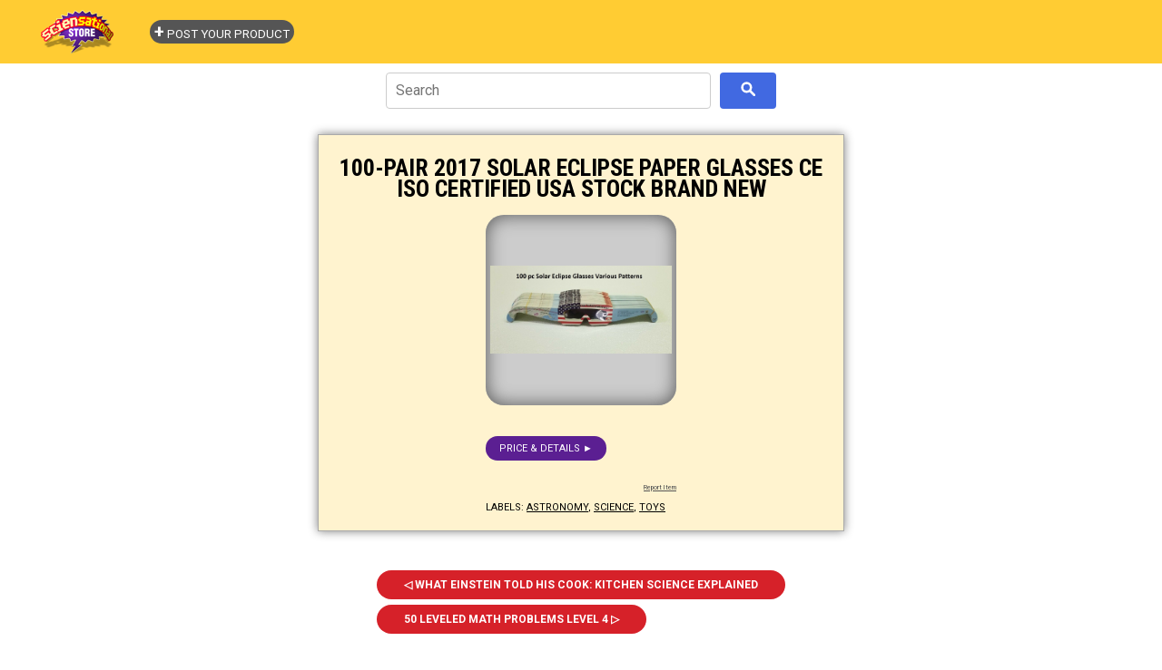

--- FILE ---
content_type: text/html; charset=UTF-8
request_url: https://store.sciensational.com/2022/09/100-pair-2017-solar-eclipse-paper.html
body_size: 4289
content:
<!DOCTYPE html>
<html class='v2' dir='ltr' xmlns='http://www.w3.org/1999/xhtml' xmlns:b='http://www.google.com/2005/gml/b' xmlns:data='http://www.google.com/2005/gml/data' xmlns:expr='http://www.google.com/2005/gml/expr'>
<head>
<link href='https://www.blogger.com/static/v1/widgets/335934321-css_bundle_v2.css' rel='stylesheet' type='text/css'/>
<meta charset='UTF-8'/>
<meta content='width=device-width, initial-scale=1' name='viewport'/>
<!-- -->
<!-- -->
<!-- ALL SAME FOR REST -->
<!-- -->
<!-- -->
<!-- REDIR SPECIFIC LABEL INDEX PAGE -->
<!-- /REDIR SPECIFIC LABEL INDEX PAGE -->
<link href='https://www.sciensational.com/favicon.ico' rel='icon' type='image/x-icon'/>
<link href='https://www.sciensational.com/favicon.ico' rel='shortcut icon' type='image/x-icon'/>
<!-- -->
<!-- -->
<script async='async' src='https://pagead2.googlesyndication.com/pagead/js/adsbygoogle.js'></script>
<script>
			thsBlg_pg = '';
			disqus_url = 'https://store.sciensational.com/2022/09/100-pair-2017-solar-eclipse-paper.html';
			thsBlg_gtm = 'GTM-KW6Q4JZ'; // IMP here! for valid Blggr Lyot templt, can't remove CDATA from gtm js!
			</script>
<meta content='' name='google-site-verification'/>
<script>
			</script>
<link href='https://store.sciensational.com/2022/09/100-pair-2017-solar-eclipse-paper.html' rel='canonical'/>
<!-- -->
<!-- == -->
<!-- == -->
<script>
				/* <![CDATA[ */
				thsBlg_pg = "itempage";
				/* ]]> */
				</script>
<title>
100-Pair 2017 Solar Eclipse Paper Glasses CE ISO Certified USA Stock Brand New - Science Gifts Store - Sciensational
</title>
<meta content=', , Science Gifts Store - Sciensational: 100-Pair 2017 Solar Eclipse Paper Glasses CE ISO Certified USA Stock Brand New.' name='Description'/>
<!-- GENERIC thsBlg -->
<link href='https://i.ebayimg.com/images/g/47sAAOSwyJNiXhAl/s-l1024.jpg' rel='image_src'/>
<meta content='https://i.ebayimg.com/images/g/47sAAOSwyJNiXhAl/s-l1024.jpg' name='thumbnail'/>
<!-- TWITTER thsBlg -->
<meta content='summary_large_image' name='twitter:card'/>
<meta content='@sciensational' name='twitter:site'/>
<meta content='100-Pair 2017 Solar Eclipse Paper Glasses CE ISO Certified USA Stock Brand New - Science Gifts Store - Sciensational' name='twitter:title'/>
<meta content='Science Gifts Store - Sciensational: 100-Pair 2017 Solar Eclipse Paper Glasses CE ISO Certified USA Stock Brand New' name='twitter:description'/>
<meta content='https://i.ebayimg.com/images/g/47sAAOSwyJNiXhAl/s-l1024.jpg' name='twitter:image'/>
<!-- FACEBOOK thsBlg -->
<meta content='Science Gifts Store - Sciensational' property='og:site_name'/>
<meta content='https://www.facebook.com/SciensationalFacts' property='article:author'/>
<meta content='100-Pair 2017 Solar Eclipse Paper Glasses CE ISO Certified USA Stock Brand New - Science Gifts Store - Sciensational' property='og:title'/>
<meta content='Science Gifts Store - Sciensational: 100-Pair 2017 Solar Eclipse Paper Glasses CE ISO Certified USA Stock Brand New' property='og:description'/>
<meta content='https://i.ebayimg.com/images/g/47sAAOSwyJNiXhAl/s-l1024.jpg' property='og:image'/>
<!-- -->
<!-- -->
<!-- -->
<!-- -->
<!-- DO NOT REMOVE -->
<style id='page-skin-1' type='text/css'><!--
/*
*/

--></style>
<!-- /DO NOT REMOVE -->
<!-- -->
<!-- -->
<!-- -->
<style>
			/* BLOGGER OVERRIDES  */
			body .navbar {height: auto!important;}
			#content{margin: 0;}
			#Blog1 {margin:0;}
			/* /BLOGGER OVERRIDES  */
			</style>
<link href='https://cdnjs.cloudflare.com/ajax/libs/normalize/8.0.1/normalize.min.css' rel='stylesheet'/>
<link href='https://www.sciensational.com/common/x/str/store.css' rel='stylesheet'/>
<!-- -->
<!-- -->
<!-- Google Tag Manager -->
<script>
			/* <![CDATA[ */
			(function(w,d,s,l,i){w[l]=w[l]||[];w[l].push({'gtm.start': new Date().getTime(),event:'gtm.js'});var f=d.getElementsByTagName(s)[0], j=d.createElement(s),dl=l!='dataLayer'?'&l='+l:'';j.async=true;j.src= 'https://www.googletagmanager.com/gtm.js?id='+i+dl;f.parentNode.insertBefore(j,f); })(window,document,'script','dataLayer',thsBlg_gtm);
			/* ]]> */
			</script>
<!-- End Google Tag Manager -->
<link href='https://www.blogger.com/dyn-css/authorization.css?targetBlogID=4043426542724559039&amp;zx=e4d9bfbe-4dd2-428e-b0aa-00a403c7f02d' media='none' onload='if(media!=&#39;all&#39;)media=&#39;all&#39;' rel='stylesheet'/><noscript><link href='https://www.blogger.com/dyn-css/authorization.css?targetBlogID=4043426542724559039&amp;zx=e4d9bfbe-4dd2-428e-b0aa-00a403c7f02d' rel='stylesheet'/></noscript>
<meta name='google-adsense-platform-account' content='ca-host-pub-1556223355139109'/>
<meta name='google-adsense-platform-domain' content='blogspot.com'/>

</head>
<!--<body></body>-->
<!-- -->
<!-- -->
<!-- -->
<!-- -->
<!-- -->
<!-- -->
<!-- <body expr:class=' &quot;bd_&quot; + data:blog.pageType'> -->
<body class='bd_item' data-url='https://store.sciensational.com/2022/09/100-pair-2017-solar-eclipse-paper.html'>
<!-- -->
<!-- -->
<!-- Google Tag Manager (noscript) -->
<noscript><iframe height='0' src='https://www.googletagmanager.com/ns.html?id=GTM-KW6Q4JZ' style='display:none;visibility:hidden' width='0'></iframe></noscript>
<!-- End Google Tag Manager (noscript) -->
<!-- -->
<!-- -->
<!-- -->
<!-- -->
<!-- -->
<!-- -->
<!-- -->
<!-- -->
<!-- -->
<!-- -->
<!-- -->
<!-- -->
<!-- -->
<div class='header no-items section' id='header'></div>
<div class='section' id='content'><div class='widget Blog' data-version='1' id='Blog1'>
<div id='logoheader'>
<div id='lh0'>
<a class='navbar-brand' href='https://store.sciensational.com/'><img alt='' src='https://www.sciensational.com/common/x/str/sci_logo_header_150x50.png'/></a>
</div>
</div>
<div class='container'>
<div class='row'>
<div class='col-sm-8'>
<div id='cse_container'>
<div id='cse_searchbox'>
</div>
<div id='cse_searchresults'>
</div>
</div>
<div class='panel panel-default'>
<div class='panel-body'>
<div class='postheadline'>
<h1>
100-Pair 2017 Solar Eclipse Paper Glasses CE ISO Certified USA Stock Brand New
</h1>
<x-pdate data-pdate='2022-09-18T11:59:00-04:00' hidden='true'></x-pdate>
</div>
<div class='postbody'>
<div style='clear:both'>
</div>
 <h2>100-Pair 2017 Solar Eclipse Paper Glasses CE ISO Certified USA Stock Brand New</h2>  <h3><a href="https://www.ebay.com/itm/264291579685?mkevt=1&amp;mkcid=1&amp;mkrid=711-53200-19255-0&amp;campid=5337990178&amp;customid=&amp;toolid=10049" rel="nofollow"> &gt;&gt; </a></h3>  <a href="https://www.ebay.com/itm/264291579685?mkevt=1&amp;mkcid=1&amp;mkrid=711-53200-19255-0&amp;campid=5337990178&amp;customid=&amp;toolid=10049" rel="nofollow"> <img src="https://i.ebayimg.com/images/g/47sAAOSwyJNiXhAl/s-l1024.jpg" /> </a>  <br /> <a href="https://www.ebay.com/itm/264291579685?mkevt=1&amp;mkcid=1&amp;mkrid=711-53200-19255-0&amp;campid=5337990178&amp;customid=&amp;toolid=10049" rel="nofollow"> &gt;&gt;&gt; </a> 
<p class='blogger-labels'>
Labels:
<a href='https://store.sciensational.com/search/label/astronomy' rel='tag'>astronomy</a>,
<a href='https://store.sciensational.com/search/label/science' rel='tag'>science</a>,
<a href='https://store.sciensational.com/search/label/toys' rel='tag'>toys</a>
</p>
</div>
</div>
</div>
<div class='panel panel-default'>
<div class='panel-body'>
<ul class='pager'>
<li class='previous'>
<a href='https://store.sciensational.com/2022/09/what-einstein-told-his-cook-kitchen.html' id='Blog1_blog-pager-newer-link' title='Newer Post'> &#9665; Prev </a>
</li>
<li class='next'>
<a href='https://store.sciensational.com/2022/09/50-leveled-math-problems-level-4.html' id='Blog1_blog-pager-older-link' title='Older Post'> Next &#9655; </a>
</li>
</ul>
</div>
</div>
</div>
<div class='col-sm-4' id='rightcol'>
<div id='rightbar'></div>
<div id='allLabels'>
</div>
</div>
</div>
<hr/>
<footer>
<div class='well'>
<p class='desc'>
Great deals in science books, gifts, games, toys for all ages and interests!
</p>
<p><i>Disclosure: As an Amazon Associate we earn from qualifying purchases. As an Ebay associate, we earn from qualifying purchases.</i></p>
</div>
<div class='row'>
<div class='col-lg-12'>
<p> &#169;  Science Gifts Store - Sciensational</p>
<p><small><a href='https://www.sciensational.com/common/privacy.html'>Privacy Policy</a>
</small></p>
</div>
</div>
</footer>
</div>
</div></div>
<!-- -->
<!-- -->
<!-- -->
<!-- -->
<!-- -->
<!-- -->
<script src='https://cdnjs.cloudflare.com/ajax/libs/jquery/3.3.1/jquery.min.js'></script>
<script src='https://www.sciensational.com/common/x/str/store.js'></script>

<script type="text/javascript" src="https://www.blogger.com/static/v1/widgets/3845888474-widgets.js"></script>
<script type='text/javascript'>
window['__wavt'] = 'AOuZoY4H05O8evZI6bXw5X7JcJjIIdXxrg:1768771174293';_WidgetManager._Init('//www.blogger.com/rearrange?blogID\x3d4043426542724559039','//store.sciensational.com/2022/09/100-pair-2017-solar-eclipse-paper.html','4043426542724559039');
_WidgetManager._SetDataContext([{'name': 'blog', 'data': {'blogId': '4043426542724559039', 'title': 'Science Gifts Store - Sciensational', 'url': 'https://store.sciensational.com/2022/09/100-pair-2017-solar-eclipse-paper.html', 'canonicalUrl': 'https://store.sciensational.com/2022/09/100-pair-2017-solar-eclipse-paper.html', 'homepageUrl': 'https://store.sciensational.com/', 'searchUrl': 'https://store.sciensational.com/search', 'canonicalHomepageUrl': 'https://store.sciensational.com/', 'blogspotFaviconUrl': 'https://store.sciensational.com/favicon.ico', 'bloggerUrl': 'https://www.blogger.com', 'hasCustomDomain': true, 'httpsEnabled': true, 'enabledCommentProfileImages': true, 'gPlusViewType': 'FILTERED_POSTMOD', 'adultContent': false, 'analyticsAccountNumber': 'UA-145226217-1', 'encoding': 'UTF-8', 'locale': 'en', 'localeUnderscoreDelimited': 'en', 'languageDirection': 'ltr', 'isPrivate': false, 'isMobile': false, 'isMobileRequest': false, 'mobileClass': '', 'isPrivateBlog': false, 'isDynamicViewsAvailable': true, 'feedLinks': '\x3clink rel\x3d\x22alternate\x22 type\x3d\x22application/atom+xml\x22 title\x3d\x22Science Gifts Store - Sciensational - Atom\x22 href\x3d\x22https://store.sciensational.com/feeds/posts/default\x22 /\x3e\n\x3clink rel\x3d\x22alternate\x22 type\x3d\x22application/rss+xml\x22 title\x3d\x22Science Gifts Store - Sciensational - RSS\x22 href\x3d\x22https://store.sciensational.com/feeds/posts/default?alt\x3drss\x22 /\x3e\n\x3clink rel\x3d\x22service.post\x22 type\x3d\x22application/atom+xml\x22 title\x3d\x22Science Gifts Store - Sciensational - Atom\x22 href\x3d\x22https://www.blogger.com/feeds/4043426542724559039/posts/default\x22 /\x3e\n\n\x3clink rel\x3d\x22alternate\x22 type\x3d\x22application/atom+xml\x22 title\x3d\x22Science Gifts Store - Sciensational - Atom\x22 href\x3d\x22https://store.sciensational.com/feeds/3923460831024726575/comments/default\x22 /\x3e\n', 'meTag': '', 'adsenseHostId': 'ca-host-pub-1556223355139109', 'adsenseHasAds': false, 'adsenseAutoAds': false, 'boqCommentIframeForm': true, 'loginRedirectParam': '', 'view': '', 'dynamicViewsCommentsSrc': '//www.blogblog.com/dynamicviews/4224c15c4e7c9321/js/comments.js', 'dynamicViewsScriptSrc': '//www.blogblog.com/dynamicviews/2dfa401275732ff9', 'plusOneApiSrc': 'https://apis.google.com/js/platform.js', 'disableGComments': true, 'interstitialAccepted': false, 'sharing': {'platforms': [{'name': 'Get link', 'key': 'link', 'shareMessage': 'Get link', 'target': ''}, {'name': 'Facebook', 'key': 'facebook', 'shareMessage': 'Share to Facebook', 'target': 'facebook'}, {'name': 'BlogThis!', 'key': 'blogThis', 'shareMessage': 'BlogThis!', 'target': 'blog'}, {'name': 'X', 'key': 'twitter', 'shareMessage': 'Share to X', 'target': 'twitter'}, {'name': 'Pinterest', 'key': 'pinterest', 'shareMessage': 'Share to Pinterest', 'target': 'pinterest'}, {'name': 'Email', 'key': 'email', 'shareMessage': 'Email', 'target': 'email'}], 'disableGooglePlus': true, 'googlePlusShareButtonWidth': 0, 'googlePlusBootstrap': '\x3cscript type\x3d\x22text/javascript\x22\x3ewindow.___gcfg \x3d {\x27lang\x27: \x27en\x27};\x3c/script\x3e'}, 'hasCustomJumpLinkMessage': false, 'jumpLinkMessage': 'Read more', 'pageType': 'item', 'postId': '3923460831024726575', 'postImageUrl': 'https://i.ebayimg.com/images/g/47sAAOSwyJNiXhAl/s-l1024.jpg', 'pageName': '100-Pair 2017 Solar Eclipse Paper Glasses CE ISO Certified USA Stock Brand New', 'pageTitle': 'Science Gifts Store - Sciensational: 100-Pair 2017 Solar Eclipse Paper Glasses CE ISO Certified USA Stock Brand New'}}, {'name': 'features', 'data': {}}, {'name': 'messages', 'data': {'edit': 'Edit', 'linkCopiedToClipboard': 'Link copied to clipboard!', 'ok': 'Ok', 'postLink': 'Post Link'}}, {'name': 'template', 'data': {'name': 'custom', 'localizedName': 'Custom', 'isResponsive': false, 'isAlternateRendering': false, 'isCustom': true}}, {'name': 'view', 'data': {'classic': {'name': 'classic', 'url': '?view\x3dclassic'}, 'flipcard': {'name': 'flipcard', 'url': '?view\x3dflipcard'}, 'magazine': {'name': 'magazine', 'url': '?view\x3dmagazine'}, 'mosaic': {'name': 'mosaic', 'url': '?view\x3dmosaic'}, 'sidebar': {'name': 'sidebar', 'url': '?view\x3dsidebar'}, 'snapshot': {'name': 'snapshot', 'url': '?view\x3dsnapshot'}, 'timeslide': {'name': 'timeslide', 'url': '?view\x3dtimeslide'}, 'isMobile': false, 'title': '100-Pair 2017 Solar Eclipse Paper Glasses CE ISO Certified USA Stock Brand New', 'description': ' 100-Pair 2017 Solar Eclipse Paper Glasses CE ISO Certified USA Stock Brand New    \x3e\x3e         \x3e\x3e\x3e  ', 'featuredImage': 'https://lh3.googleusercontent.com/blogger_img_proxy/AEn0k_vVLnY6wG3E0Kk4IOZMMQgII7f968yIjhp5i4MvmmdrCSszUh-AAXMrUGMZHJqOEr6QWv06lPhnpsILX1uYApR9EyPV3h9TndpIM-fR8IDzsFaix3iEXJfrjkXC3-ly', 'url': 'https://store.sciensational.com/2022/09/100-pair-2017-solar-eclipse-paper.html', 'type': 'item', 'isSingleItem': true, 'isMultipleItems': false, 'isError': false, 'isPage': false, 'isPost': true, 'isHomepage': false, 'isArchive': false, 'isLabelSearch': false, 'postId': 3923460831024726575}}]);
_WidgetManager._RegisterWidget('_BlogView', new _WidgetInfo('Blog1', 'content', document.getElementById('Blog1'), {'cmtInteractionsEnabled': false, 'lightboxEnabled': true, 'lightboxModuleUrl': 'https://www.blogger.com/static/v1/jsbin/4049919853-lbx.js', 'lightboxCssUrl': 'https://www.blogger.com/static/v1/v-css/828616780-lightbox_bundle.css'}, 'displayModeFull'));
</script>
</body>
</html>

--- FILE ---
content_type: text/html; charset=utf-8
request_url: https://www.google.com/recaptcha/api2/aframe
body_size: 266
content:
<!DOCTYPE HTML><html><head><meta http-equiv="content-type" content="text/html; charset=UTF-8"></head><body><script nonce="2sQVl5JdamQeSnSB-UFjSw">/** Anti-fraud and anti-abuse applications only. See google.com/recaptcha */ try{var clients={'sodar':'https://pagead2.googlesyndication.com/pagead/sodar?'};window.addEventListener("message",function(a){try{if(a.source===window.parent){var b=JSON.parse(a.data);var c=clients[b['id']];if(c){var d=document.createElement('img');d.src=c+b['params']+'&rc='+(localStorage.getItem("rc::a")?sessionStorage.getItem("rc::b"):"");window.document.body.appendChild(d);sessionStorage.setItem("rc::e",parseInt(sessionStorage.getItem("rc::e")||0)+1);localStorage.setItem("rc::h",'1768771177049');}}}catch(b){}});window.parent.postMessage("_grecaptcha_ready", "*");}catch(b){}</script></body></html>

--- FILE ---
content_type: text/css; charset=utf-8
request_url: https://www.sciensational.com/common/x/str/store.css
body_size: 1481
content:
/*  === SC SPECIFIC  ===  */

@import url("https://fonts.googleapis.com/css2?family=Roboto+Condensed:ital,wght@0,100..900;1,100..900&family=Roboto:ital,wght@0,100;0,300;0,400;0,500;0,700;0,900;1,100;1,300;1,400;1,500;1,700;1,900&display=swap");

html {
  --main-font-family: Roboto, Arial, sans-serif;
  --headline-font-family: "Roboto Condensed", sans-serif;
  --logoheader-color: #ffcc33;
  --panel-background-color: #fff3cf;
  --logoheader-links-color: #cc0000;
  --text-color: black;
  --link-color: black;
  --button-background-color: #5b1f92;
  --button-text-color: white;
  --report-text-color: #555;
  --pager-background-color: #d62129;
  --pager-link-color: white;
  --label-link-color: black;
  --label-background-color: #ffcc33;
  --image-background-color: #ccc;
}

body[data-url*="/post.html"] .reportthis,
body[data-url*="/post.html"] footer {
  display: none !important;
}

/*  === /SC SPECIFIC  ===  */

/*  === ALL SAME COMMON ===  */

/* BLGGR OVRRD */

.widget {
  line-height: normal;
}

.widget ul {
  margin: 0 !important;
  padding: 0 !important;
}

/* /BLGGR OVRRD */

a {}

body {
  hyphens: auto;
  font-family: var(--main-font-family);
  line-height: 1.2em;
  font-size: 12px;
}

h1, h2 {
  font-family: var(--headline-font-family);
}

p {
  margin: 0;
  padding: 0;
}

.container {
  width: 90%;
  margin: 10px auto;
  max-width: 580px; /* < 800: AS-AUT.-SID.RA.L */
}

#logoheader {
  background: var(--logoheader-color);
}

#logoheader {
  padding: 10px;
  display: flex;
  align-items: center;
  justify-content: flex-start;
}

#logoheader #lh0 {
  height: 50px;
  overflow: hidden;
}

#logoheader #lh1 {
  display: flex;
  flex-grow: 1;
  justify-content: end;
}

#logoheader #lh1 a {
  color: var(--logoheader-links-color);
  margin: 0 5px;
  text-transform: uppercase;
  font-size: calc(7px + 0.5vw);
}

#cse_container {
  height: 48px;
  max-width: 600px;
  margin: 0 auto;
}

.postbody h3 {
  display: none;
}

footer {
  text-align: center;
  margin: 30px 0;
  display: flex;
  flex-flow: column;
  min-height: 130px;
  justify-content: space-around;
}

hr {
  border: none;
}

.text-capitalize {
  text-transform: capitalize;
}

.panel * {
  color: var(--text-color);
  line-height: 1em;
  font-weight: normal;
  margin: 0;
  padding: 0;
  text-transform: uppercase;
}

.panel {
  box-shadow: 0 0 10px gray;
  padding: 20px 10px;
  margin: 20px 0;
  border: solid 1px #aaa;
  background: var(--panel-background-color);
}

.panel:last-of-type {
  /* pager container */
  border: none;
  box-shadow: none;
  background: none;
}

.panel-body {
  display: flex;
  justify-content: center;
}

.panel a {
  text-decoration: underline;
  color: var(--link-color);
}

.postheadline {
  padding: 5px;
  width: 33%;
  overflow: hidden;
}

.postheadline h2 {
  /*font-size: 14px;*/
  font-size: calc(10px + 1vw);
  margin: 0 10px 0 0;
}

.postheadline > h2 a {
  text-decoration: none;
}

.postbody {
  display: flex;
  flex-flow: column;
  justify-content: space-between;
  min-height: 300px;
  font-size: 11px;
}

.postbody h2 {
  display: none;
}

.postbody > a img {
  display: block;
  width: 100%;
  height: 100%;
  object-fit: contain;
}

.postbody > a:first-of-type {
  display: block;
  height: 200px;
  width: 200px;
  overflow: hidden;
  padding: 5px;
  background: var(--image-background-color);
  border-radius: 20px;
  box-shadow: 0 0 20px #555 inset;
}

.postbody > a:nth-of-type(2) {
  /*buy now*/
  background: var(--button-background-color);
  display: table;
  width: fit-content; /* for chrome! */
  padding: 8px 15px;
  color: var(--button-text-color);
  text-decoration: none;
  border-radius: 20px;
}

.reportthis {
  font-size: 7px;
  text-transform: none !important;
  color: var(--report-text-color) !important;
}

/* pager */

.bd_index .pager, .bd_item .pager {
  /*column-count: 2;*/
}

.bd_index .pager a, .bd_item .pager a {
  /* IMP both .bd_ must be prefixed ! */
  font-weight: bold;
  border-radius: 50px;
  text-decoration: none !important;
  width: fit-content; /* for chrome! */
  background: VAR(--pager-background-color);
  /*font-size: 18px;*/
  padding: 10px 30px;
  color: var(--pager-link-color);
  font-weight: bold;
  display: table;
  /*white-space: nowrap;*/
}

.bd_index .pager li, .bd_item .pager li {
  list-style: none;
  text-align: center;
}

/* /pager */

/* rightcol */
#rightcol {
  text-align: center;
  margin: 20px 0;
}

#allLabels li {
  list-style: none;
  margin: 0;
  padding: 0;
  text-indent: none;
  display: inline-block;
}

#allLabels {
  margin: 30px 0;
  text-align: center;
}

#allLabels a {
  display: table;
  width: fit-content; /* for chrome! */
  padding: 5px 10px;
  margin: 2px;
  background: var(--label-background-color);
  text-decoration: none;
  color: var(--label-link-color);
  border-radius: 20px;
  text-transform: uppercase;
  font-size: 11px;
}

/* /rightcol */

/*  === /COMMON ===  */

/* INDEX */

.bd_index h1 {
  line-height: 90%;
  /*font-size: 26px;*/
  font-size: calc(16px + 1vw);
  text-align: center;
}

.bd_index h1 small {
  font-style: italic;
  display: block;
  text-transform: uppercase;
  font-size: 60%;
  line-height: 1em;
  margin: 5px 0 0;
}

.bd_index .reportthis {
  display: none;
}

/* ITEM */

.bd_item h1 {
  line-height: 90%;
  font-size: 26px;
  text-align: center;
  font-weight: bold;
}

.bd_item .panel-body {
  flex-flow: column;
  align-items: center;
}

.bd_item .postheadline {
  width: 100%;
}

.bd_item .postbody {
  min-height: 340px;
}

--- FILE ---
content_type: text/javascript; charset=UTF-8
request_url: https://store.sciensational.com/feeds/posts/summary?alt=json-in-script&path=%2F2022%2F09%2F50-leveled-math-problems-level-4.html&callback=cb_Blog1_blog_pager_older_link
body_size: 587
content:
// API callback
cb_Blog1_blog_pager_older_link({"version":"1.0","encoding":"UTF-8","feed":{"xmlns":"http://www.w3.org/2005/Atom","xmlns$openSearch":"http://a9.com/-/spec/opensearchrss/1.0/","xmlns$blogger":"http://schemas.google.com/blogger/2008","xmlns$georss":"http://www.georss.org/georss","xmlns$gd":"http://schemas.google.com/g/2005","xmlns$thr":"http://purl.org/syndication/thread/1.0","id":{"$t":"tag:blogger.com,1999:blog-4043426542724559039"},"updated":{"$t":"2026-01-18T14:59:43.142-05:00"},"category":[{"term":"science"},{"term":"toys"},{"term":"general"},{"term":"books"},{"term":"biology"},{"term":"astronomy"},{"term":"physics"},{"term":"chemistry"},{"term":"mathematics"}],"title":{"type":"text","$t":"Science Gifts Store - Sciensational"},"subtitle":{"type":"html","$t":"Great deals in science books, gifts, games, toys for all ages and interests!"},"link":[{"rel":"http://schemas.google.com/g/2005#feed","type":"application/atom+xml","href":"https:\/\/store.sciensational.com\/feeds\/posts\/summary"},{"rel":"self","type":"application/atom+xml","href":"https:\/\/www.blogger.com\/feeds\/4043426542724559039\/posts\/summary?alt=json-in-script\u0026path=%2F2022%2F09%2F50-leveled-math-problems-level-4.html"},{"rel":"alternate","type":"text/html","href":"https:\/\/store.sciensational.com\/"},{"rel":"hub","href":"http://pubsubhubbub.appspot.com/"}],"author":[{"name":{"$t":"Unknown"},"email":{"$t":"noreply@blogger.com"},"gd$image":{"rel":"http://schemas.google.com/g/2005#thumbnail","width":"16","height":"16","src":"https:\/\/img1.blogblog.com\/img\/b16-rounded.gif"}}],"generator":{"version":"7.00","uri":"http://www.blogger.com","$t":"Blogger"},"openSearch$startIndex":{"$t":"1"},"openSearch$itemsPerPage":{"$t":"25"},"entry":[{"id":{"$t":"tag:blogger.com,1999:blog-4043426542724559039.post-6293153959957733242"},"published":{"$t":"2022-09-18T10:59:00.001-04:00"},"updated":{"$t":"2022-09-18T10:59:42.049-04:00"},"category":[{"scheme":"http://www.blogger.com/atom/ns#","term":"books"},{"scheme":"http://www.blogger.com/atom/ns#","term":"mathematics"},{"scheme":"http://www.blogger.com/atom/ns#","term":"science"}],"title":{"type":"text","$t":"50 Leveled Math Problems Level 4"},"summary":{"type":"text","$t":" 50 Leveled Math Problems Level 4   \u0026gt;\u0026gt;         \u0026gt;\u0026gt;\u0026gt;  "},"link":[{"rel":"edit","type":"application/atom+xml","href":"https:\/\/www.blogger.com\/feeds\/4043426542724559039\/posts\/default\/6293153959957733242"},{"rel":"self","type":"application/atom+xml","href":"https:\/\/www.blogger.com\/feeds\/4043426542724559039\/posts\/default\/6293153959957733242"},{"rel":"alternate","type":"text/html","href":"https:\/\/store.sciensational.com\/2022\/09\/50-leveled-math-problems-level-4.html","title":"50 Leveled Math Problems Level 4"}],"author":[{"name":{"$t":"Unknown"},"email":{"$t":"noreply@blogger.com"},"gd$image":{"rel":"http://schemas.google.com/g/2005#thumbnail","width":"16","height":"16","src":"https:\/\/img1.blogblog.com\/img\/b16-rounded.gif"}}]}]}});

--- FILE ---
content_type: text/javascript; charset=UTF-8
request_url: https://store.sciensational.com/feeds/posts/summary?max-results=0&alt=json-in-script&callback=showLabels&_=1768771174817
body_size: 524
content:
// API callback
showLabels({"version":"1.0","encoding":"UTF-8","feed":{"xmlns":"http://www.w3.org/2005/Atom","xmlns$openSearch":"http://a9.com/-/spec/opensearchrss/1.0/","xmlns$blogger":"http://schemas.google.com/blogger/2008","xmlns$georss":"http://www.georss.org/georss","xmlns$gd":"http://schemas.google.com/g/2005","xmlns$thr":"http://purl.org/syndication/thread/1.0","id":{"$t":"tag:blogger.com,1999:blog-4043426542724559039"},"updated":{"$t":"2026-01-18T14:59:43.142-05:00"},"category":[{"term":"science"},{"term":"toys"},{"term":"general"},{"term":"books"},{"term":"biology"},{"term":"astronomy"},{"term":"physics"},{"term":"chemistry"},{"term":"mathematics"}],"title":{"type":"text","$t":"Science Gifts Store - Sciensational"},"subtitle":{"type":"html","$t":"Great deals in science books, gifts, games, toys for all ages and interests!"},"link":[{"rel":"http://schemas.google.com/g/2005#feed","type":"application/atom+xml","href":"https:\/\/store.sciensational.com\/feeds\/posts\/summary"},{"rel":"self","type":"application/atom+xml","href":"https:\/\/www.blogger.com\/feeds\/4043426542724559039\/posts\/summary?alt=json-in-script\u0026max-results=0"},{"rel":"alternate","type":"text/html","href":"https:\/\/store.sciensational.com\/"},{"rel":"hub","href":"http://pubsubhubbub.appspot.com/"}],"author":[{"name":{"$t":"Unknown"},"email":{"$t":"noreply@blogger.com"},"gd$image":{"rel":"http://schemas.google.com/g/2005#thumbnail","width":"16","height":"16","src":"https:\/\/img1.blogblog.com\/img\/b16-rounded.gif"}}],"generator":{"version":"7.00","uri":"http://www.blogger.com","$t":"Blogger"},"openSearch$totalResults":{"$t":"13666"},"openSearch$startIndex":{"$t":"1"},"openSearch$itemsPerPage":{"$t":"0"}}});

--- FILE ---
content_type: text/plain
request_url: https://www.google-analytics.com/j/collect?v=1&_v=j102&a=729572377&t=pageview&_s=1&dl=https%3A%2F%2Fstore.sciensational.com%2F2022%2F09%2F100-pair-2017-solar-eclipse-paper.html&ul=en-us%40posix&dt=100-Pair%202017%20Solar%20Eclipse%20Paper%20Glasses%20CE%20ISO%20Certified%20USA%20Stock%20Brand%20New%20-%20Science%20Gifts%20Store%20-%20Sciensational&sr=1280x720&vp=1280x720&_u=YEDAAEABAAAAACAAI~&jid=1354633299&gjid=199490608&cid=191824258.1768771176&tid=UA-1121528-2&_gid=750839546.1768771176&_r=1&_slc=1&gtm=45He61e1n81KW6Q4JZv812579903za200zd812579903&gcd=13l3l3l3l1l1&dma=0&tag_exp=103116026~103200004~104527906~104528501~104684208~104684211~105391252~115616986~115938466~115938469~117041588&z=996548267
body_size: -839
content:
2,cG-DX7PRTHH4X

--- FILE ---
content_type: text/plain
request_url: https://www.google-analytics.com/j/collect?v=1&_v=j102&a=729572377&t=pageview&_s=1&dl=https%3A%2F%2Fstore.sciensational.com%2F2022%2F09%2F100-pair-2017-solar-eclipse-paper.html&ul=en-us%40posix&dt=100-Pair%202017%20Solar%20Eclipse%20Paper%20Glasses%20CE%20ISO%20Certified%20USA%20Stock%20Brand%20New%20-%20Science%20Gifts%20Store%20-%20Sciensational&sr=1280x720&vp=1280x720&_u=YEBAAEABAAAAACAAI~&jid=343563164&gjid=52722120&cid=191824258.1768771176&tid=UA-145226217-1&_gid=750839546.1768771176&_r=1&_slc=1&gtm=45He61e1n81KW6Q4JZv812579903za200zd812579903&gcd=13l3l3l3l1l1&dma=0&tag_exp=103116026~103200004~104527906~104528501~104684208~104684211~105391252~115616986~115938466~115938469~117041588&z=683206841
body_size: -454
content:
2,cG-8T580965MC

--- FILE ---
content_type: text/javascript; charset=UTF-8
request_url: https://store.sciensational.com/feeds/posts/summary?alt=json-in-script&path=%2F2022%2F09%2Fwhat-einstein-told-his-cook-kitchen.html&callback=cb_Blog1_blog_pager_newer_link
body_size: 607
content:
// API callback
cb_Blog1_blog_pager_newer_link({"version":"1.0","encoding":"UTF-8","feed":{"xmlns":"http://www.w3.org/2005/Atom","xmlns$openSearch":"http://a9.com/-/spec/opensearchrss/1.0/","xmlns$blogger":"http://schemas.google.com/blogger/2008","xmlns$georss":"http://www.georss.org/georss","xmlns$gd":"http://schemas.google.com/g/2005","xmlns$thr":"http://purl.org/syndication/thread/1.0","id":{"$t":"tag:blogger.com,1999:blog-4043426542724559039"},"updated":{"$t":"2026-01-18T14:59:43.142-05:00"},"category":[{"term":"science"},{"term":"toys"},{"term":"general"},{"term":"books"},{"term":"biology"},{"term":"astronomy"},{"term":"physics"},{"term":"chemistry"},{"term":"mathematics"}],"title":{"type":"text","$t":"Science Gifts Store - Sciensational"},"subtitle":{"type":"html","$t":"Great deals in science books, gifts, games, toys for all ages and interests!"},"link":[{"rel":"http://schemas.google.com/g/2005#feed","type":"application/atom+xml","href":"https:\/\/store.sciensational.com\/feeds\/posts\/summary"},{"rel":"self","type":"application/atom+xml","href":"https:\/\/www.blogger.com\/feeds\/4043426542724559039\/posts\/summary?alt=json-in-script\u0026path=%2F2022%2F09%2Fwhat-einstein-told-his-cook-kitchen.html"},{"rel":"alternate","type":"text/html","href":"https:\/\/store.sciensational.com\/"},{"rel":"hub","href":"http://pubsubhubbub.appspot.com/"}],"author":[{"name":{"$t":"Unknown"},"email":{"$t":"noreply@blogger.com"},"gd$image":{"rel":"http://schemas.google.com/g/2005#thumbnail","width":"16","height":"16","src":"https:\/\/img1.blogblog.com\/img\/b16-rounded.gif"}}],"generator":{"version":"7.00","uri":"http://www.blogger.com","$t":"Blogger"},"openSearch$startIndex":{"$t":"1"},"openSearch$itemsPerPage":{"$t":"25"},"entry":[{"id":{"$t":"tag:blogger.com,1999:blog-4043426542724559039.post-7227653827795993458"},"published":{"$t":"2022-09-18T14:59:00.001-04:00"},"updated":{"$t":"2022-09-18T14:59:42.845-04:00"},"category":[{"scheme":"http://www.blogger.com/atom/ns#","term":"books"},{"scheme":"http://www.blogger.com/atom/ns#","term":"chemistry"},{"scheme":"http://www.blogger.com/atom/ns#","term":"science"}],"title":{"type":"text","$t":"What Einstein Told His Cook: Kitchen Science Explained"},"summary":{"type":"text","$t":" What Einstein Told His Cook: Kitchen Science Explained   \u0026gt;\u0026gt;         \u0026gt;\u0026gt;\u0026gt;  "},"link":[{"rel":"edit","type":"application/atom+xml","href":"https:\/\/www.blogger.com\/feeds\/4043426542724559039\/posts\/default\/7227653827795993458"},{"rel":"self","type":"application/atom+xml","href":"https:\/\/www.blogger.com\/feeds\/4043426542724559039\/posts\/default\/7227653827795993458"},{"rel":"alternate","type":"text/html","href":"https:\/\/store.sciensational.com\/2022\/09\/what-einstein-told-his-cook-kitchen.html","title":"What Einstein Told His Cook: Kitchen Science Explained"}],"author":[{"name":{"$t":"Unknown"},"email":{"$t":"noreply@blogger.com"},"gd$image":{"rel":"http://schemas.google.com/g/2005#thumbnail","width":"16","height":"16","src":"https:\/\/img1.blogblog.com\/img\/b16-rounded.gif"}}]}]}});

--- FILE ---
content_type: application/javascript
request_url: https://www.sciensational.com/common/x/str/store.js
body_size: 5438
content:
//// store... @ www.sciensational.com/common/x/str/store.js

// ====== ::WESBITE:: ONLY ============

// -------- SC ONLY VARS ---------

thsBlg_dom = "store.sciensational.com";
thsBlg_amz = {
	'com': 'sciensational-20',
	'ca': 'sciensat-20',
	'co.uk': 'sciensational-21',
	'de': 'sciensation02-21',
	'fr': 'sciensational04-21',
	'it': 'sciensation09-21',
	'es': 'sciensation07-21',
	'def_kw': 'science',
	'def_kw_2': 'science',
	'def_cat': 'Books',
	'def_cat_2': 'Toys',
	'def_node': '',
	'def_node_2': '',
};
thsBlg_cse = "\x30\x30\x32\x34\x31\x31\x384\x39\x36\x31\x34\x34\x38024\x37\x37\x34\x31:6feyvpo6jrq";
thsBlg_cse_adchannel = "5611356810";
thsBlg_epn = "5337990178";
thsBlg_epn_epnSmPl = "605f12b36c98752d0e2ac45f";
thsBlg_zzl = "";
thsBlg_dyn_catcher = "www.sciensational.com/common/x/str/c/";
thsBlg_img_cdn = "www.sciensational.com/common/x/str/";
thsBlg_gasJsnPrx = "AKfycbx3xaZ2ELJjdtNOCfCSgsPrKJSCbRbkPF3lG5H6JKOvXfevOzSy";
thsBlg_reportProductForm = "1FAIpQLSfY3dmYuh6UrAw6K0zWYnWG6N5wywSIFJTKfLVI7yW287G7Nw";
thsBlg_menulinks = [
	'<a style="text-align:center; background: #555; padding: 3px 5px; color: white; border-radius: 30px; text-decoration: none;" href="https://store.sciensational.com/p/post.html"><b style="font-size:150%;line-height:100%">+</b> <span>POST YOUR PRODUCT</span></a>'

];
// -------- /SC ONLY VARS ---------

// -------- SC ONLY FUNCS ---------

// -------- /SC ONLY FUNCS ---------

// ====== ::WESBITE:: ONLY  ============

// 
// 

// ======= ALL COMMON FROM BELOW ==============

// 
if (typeof bnndQry === 'undefined') {
	bnndQry = 'no';
}
//
// 

// 
// 
// 
// ========== FUNCTIONS ==========

function detectmob() {
	if (window.innerWidth <= 800) {
		return true;
	} else {
		return false;
	}
}

function showLabels(json) {
	var label = json.feed.category;
	var list = $('<ul class="list-unstyled"></ul>');

	for (var i = 0; i < label.length; i++) {
		var listItem = $('<li></li>');
		var link = $('<a></a>')
			.attr('href', "https://" + thsBlg_dom + '/search/label/' + encodeURIComponent(label[i].term))
			.text(label[i].term);
		listItem.append(link);
		list.append(listItem);
	}
	$('#allLabels').append(list);
}

function allBloggerLabels() {
	// req jquery, showLabels()
	try {
		$.getScript("https://" + thsBlg_dom + '/feeds/posts/summary?max-results=0&alt=json-in-script&callback=showLabels');
	} catch (e) {}
}

function handleBrokenImages() {
	///// HNDLE BRKN IMGS - v2
	// req: epnSrchURL()
	$('.postbody a img').each(function(index) {
		if (!this.complete || typeof this.naturalWidth == "undefined" || this.naturalWidth < 100) { // < 100 (ebay fallbck is 80px w) (default is 0 )
			var imgSrc = $(this).attr('src') || '';
			var redirURL = '';
			var redirQuery = $('h1').text().replace(/\s+/igm, " ").replace(/^[^\:]*\:(.*)/igm, "$1").replace(/[^A-Za-z\s]/igm, "").trim().replace(/\s+/igm, "+").trim();

			if (imgSrc.match(/amazon/)) {
				redirURL = amzSrchURL(thsBlg_amz.com, redirQuery);
			} else {
				redirURL = epnSrchURL(thsBlg_epn, redirQuery);
			}
			// 
			$(this).parent().replaceWith('<div style="margin:20px auto"><div class="panel panel-warning">   <div class="panel-heading"> <span class="glyphicon glyphicon-info-sign"></span> Oops! It seems this item got moved or re-categorized... <br/><a id="mssngImgRedir_' + index + '" class="btn btn-warning" href="' + redirURL + '" role="button"><b style="font-size:120%">Locate Item Now</b> &#x25B6; </a> </div>     </div></div> ');
			// 
			$("#mssngImgRedir_" + index).click(function() {

			});

			// 

		}
	});
	/// HNDLE BRKN IMGS
}

function populateSearchBox() {

	$('head').append(`<style> .search-container { display: flex; justify-content: center; align-items: center; padding: 0 10px; } .search-form {justify-content: center; display: flex; align-items: center; background-color: #ffffff; _padding: 20px; _border-radius: 8px; _box-shadow: 0 4px 10px rgba(0, 0, 0, 0.1); width: 100%; max-width: 600px; } .search-input { max-width:60%; flex: 1; padding: 10px; border: 1px solid #ccc; border-radius: 4px; font-size: 16px; } .search-button { padding: 10px 15px; border: none; border-radius: 4px; background-color: royalblue; color: white; font-size: 16px; cursor: pointer; margin-left: 10px; transition: background-color 0.3s; } .search-button:hover { background-color: royalblue; } </style>`);

	var eq = "";
	var title = "";

	var q = new URLSearchParams(window.location.search).get('q');
	if (q) {
		eq = `value ="${q}" `;
		title = `<p>Showing results for: <i>${q}</i></p>`;
	}

	var searchBoxHtml = ` <div class="search-container"> <form action="/search" method="get" class="search-form"> <input ${eq} type="text" name="q" placeholder="Search " required class="search-input"> <input type="hidden" name="by-date" value="true"> <button type="submit" class="search-button"> &nbsp; <svg width="16" height="16" viewBox="0 0 100 100" xmlns="http://www.w3.org/2000/svg" > <circle cx="40" cy="40" r="30" stroke="white" stroke-width="16" fill="none" /> <line x1="60" y1="60" x2="98" y2="98" stroke="white" stroke-width="16" /> </svg> &nbsp; </button> </form> </div> ${title} `;

	$('#cse_searchresults').html(searchBoxHtml);

}

// -------- AMZ/EPN FUNCS ----------

function epn_rover2newURL(url, campid) {
	//// v1 
	var url = url.toString();
	return "https://www.ebay.com/itm/" + url.match(/item\=([0-9]+)/im)[1] + "?mkrid=711-53200-19255-0&siteid=0&mkcid=1&campid=" + campid + "&toolid=10044&customid=&mkevt=1";
}

function amzSrchURL(affId, srchQry, categ) {
	// v1
	// optional categ: amz index
	var a = srchQry.trim().replace(/\s+/igm, "+").trim();
	var b = (typeof categ === 'undefined') ? '' : categ;
	return 'https://www.amazon.com/gp/search?ie=UTF8&tag=' + affId + '&index=' + b + '&keywords=' + srchQry;
}

function epnSrchURL(campId, srchQry) {
	// v2 
	var a = srchQry.trim().replace(/\s+/igm, "+").trim();
	return 'https://www.ebay.com/sch/i.html?_ex_kw=&_mPrRngCbx=1&_nkw=' + a + '&mkcid=1&mkrid=711-53200-19255-0&siteid=0&campid=' + campId + '&customid=&toolid=10001&mkevt=1';
}

function amazonCleanUrl(strURL, strTLD, strAffId) {
	// v4 
	if (strURL.match("/(?!/e|st)../([A-Z0-9]{10})") === null) {
		return strURL;
	} else {
		var strAsin = strURL.match("/(?!/e|st)../([A-Z0-9]{10})")[1] || strURL;
		//    return "https://www.amazon." + strTLD + "/exec/obidos/ASIN/" + strAsin + "/" + strAffId; /// old style
		// return "https://www.amazon." + strTLD + "/dp/" + strAsin + "?tag=" + strAffId; /// clean no params    
		return "https://www.amazon." + strTLD + "/dp/" + strAsin + "?tag=" + strAffId + '&linkCode=osi&th=1&psc=1'; /// api v5 url
	}
}

function affLocalize(objAmAffIds, strEPNId, strZzlId) {
	// v6
	// req: jq
	function zzlLocalize(strTLD, url) {
		if (strTLD) {
			switch (strTLD) {
				case 'UK':
				case 'JP':
				case 'NZ':
					strTLD = 'co.' + strTLD;
					break;
				case 'AU':
				case 'BR':
					strTLD = 'com.' + strTLD;
					break;
				case 'CA':
				case 'DE':
				case 'ES':
				case 'FR':
				case 'PT':
				case 'SE':
				case 'NL':
				case 'AT':
				case 'CH':
				case 'BE':
					strTLD = strTLD;
					break;
				default:
					strTLD = 'com';
			}
		}
		var affUrl, zProd, zAffTag;
		zProd = parseURL(url.replace(/[\?\&]rf\=[0-9]+/, ""));
		affUrl = 'https://www.zazzle.' + strTLD + zProd.path + zProd.querystring;
		zAffTag = (affUrl.match(/\?/) ? '&rf=' : '?rf=') + strZzlId;
		affUrl = affUrl + zAffTag;
		return affUrl;
	}

	function ebLocalize(strTLD, url) {
		if (strTLD) {
			switch (strTLD) {
				case 'AT':
					cntry = "5221-53469-19255-0";
					icep = "229473";
					break;
				case 'AU':
					cntry = "705-53470-19255-0";
					icep = "229515";
					break;
				case 'BE':
					cntry = "1553-53471-19255-0";
					icep = "229522";
					break;
				case 'CA':
					cntry = "706-53473-19255-0";
					icep = "229529";
					break;
				case 'CH':
					cntry = "5222-53480-19255-0";
					icep = "229536";
					break;
				case 'DE':
					cntry = "707-53477-19255-0";
					icep = "229487";
					break;
				case 'ES':
					cntry = "1185-53479-19255-0";
					icep = "229501";
					break;
				case 'FR':
					cntry = "709-53476-19255-0";
					icep = "229480";
					break;
				case 'IE':
					cntry = "5282-53468-19255-0";
					icep = "229543";
					break;
				case 'IN':
					cntry = "4686-53472-19255-0";
					icep = "229550";
					break;
				case 'IT':
					cntry = "724-53478-19255-0";
					icep = "229494";
					break;
				case 'NL':
					cntry = "1346-53482-19255-0";
					icep = "229557";
					break;
				case 'UK':
					cntry = "710-53481-19255-0";
					icep = "229508";
					break;
				default:
					cntry = "711-53200-19255-0";
					icep = "229466";
			}
		}
		var affUrl = url;
		affUrl = affUrl.replace(/\/[0-9]+\-[0-9]+\-19255\-0\//, '/' + cntry + '/');
		affUrl = affUrl.replace(/vectorid\=[0-9]+/, 'icep_vectorid=' + icep);
		// console.log(affUrl)
		return affUrl;
	}
	// 
	function amLocalize(itmId, strTLD) {
		if (strTLD) {
			switch (strTLD) {
				case 'JP':
					strTLD = 'co.jp';
					break;
				case 'GB':
				case 'JE':
				case 'GG':
				case 'IM':
				case 'IE':
				case 'UK':
					strTLD = 'co.uk';
					break;
				case 'CH':
				case 'AT':
					strTLD = 'de';
					break;
				case 'PT':
					strTLD = 'es';
					break;
				default:
					strTLD = (objAmAffIds[strTLD.toLowerCase()] != null ? strTLD.toLowerCase() : 'com');
					break;
			}
			affId = objAmAffIds[strTLD.toLowerCase()];
		}
		// OneLink Mod  DEL IF NOT USING OneLink <script> in html
		strTLD = (strTLD == 'ca' || strTLD == 'co.uk') ? "com" : strTLD;
		affId = thsBlg_amz.com; ///// default US tag for this site
		// /OneLink Mod
		return "https://www.amazon." + strTLD + "/exec/obidos/ASIN/" + itmId + "/" + affId;
	}
	// 
	function parseURL(href) {
		// v1 returns url parths as given. works with relative ones too.
		var match = href.match(/^(?:(https?\:)\/\/)?(([^:\/?#]*)(?:\:([0-9]+))?)([\/]{0,1}[^?#]*)(\?[^#]*|)(#.*|)$/);
		return match && {
			href: href,
			protocol: match[1],
			host: match[2],
			hostname: match[3],
			port: match[4],
			path: match[5],
			querystring: match[6],
			hash: match[7]
		}
	}
	// 
	$.ajax({
		method: "GET",
		dataType: "json",
		cache: true,
		///// geoip chunk 3/4
		// url: "https://freegeoip.app/json/" // new 11/18
		url: "https://ipapi.co/json/" // new 11/18
	}).done(function(json) {
		try {
			///// geoip chunk 4/4
			var strTLD = json.country || ''; // for freegeoip.app

			// console.log(strTLD);

			var zzlUrlReg = /zazzle\./;
			var epnUrlReg = /vectorid/;
			var amzUrlReg = RegExp("/([a-zA-Z0-9]{10})(?:[/?]|$)");
			// var amzUrlReg = RegExp("/(?!/e|st)../([A-Z0-9]{10})");
			// "/(?!/e|st)../([A-Z0-9]{10})"
			$('a').each(function(index) {
				var url = unescape($(this).attr('href'));
				// AMZ
				if (url.match(amzUrlReg)) {
					var itmId = url.match(amzUrlReg)[1];
					// console.log(itmId)
					// amLocalize is OFF (USING ONELINK) (uncommnt to enable)
					// $(this).attr('href', amLocalize(itmId, strTLD));
				}
				// EPN
				if (url.match(epnUrlReg)) {
					$(this).attr('href', ebLocalize(strTLD, url));
				}
				// ZZL
				if (url.match(zzlUrlReg)) {
					$(this).attr('href', zzlLocalize(strTLD, url));
				}
			});
			// 
		} catch (e) {}
	}).fail(function(error) {
		// console.log(error);
	});
}

// -------- /AMZ/EPN FUNCS ----------

function gCSE(cx, ch) {

	var gcse = document.createElement('script');
	gcse.type = 'text/javascript';
	gcse.async = true;
	gcse.src = (document.location.protocol == 'https:' ? 'https:' : 'http:') + '//cse.google.com/cse.js?cx=' + cx;

	var s = document.getElementsByTagName('script')[0];
	s.parentNode.insertBefore(gcse, s);

	$('#cse_searchbox').append("<gcse:searchbox adchannel='" + ch + "' queryParameterName='s'></gcse:searchbox>");
	$('#cse_searchresults').append("<gcse:searchresults></gcse:searchresults>");
}

function menulinks() {
	try {
		var menulinks = thsBlg_menulinks.flat(Infinity).join(' ');
		$('#logoheader').append('<div id="lh1">' + menulinks + '</div>');
	} catch (e) {}
}

function navPrevNexTitle(config) {
	config.forEach(function(item) {
		var linkEl = document.getElementById(item.id);
		if (!linkEl || !linkEl.href) return;

		// Clean the URL for the feed query
		var path = linkEl.href.split(/[?#]/)[0].replace(/.*\/\/[^\/]*/, '');
		var callbackName = "cb_" + item.id.replace(/[^a-zA-Z0-9]/g, "_");

		window[callbackName] = function(data) {
			if (data.feed.entry && data.feed.entry.length > 0) {
				var postTitle = data.feed.entry[0].title.$t;
				linkEl.setAttribute('title', postTitle);

				if (item.type === 'prev') {
					linkEl.innerHTML = "&#9665; " + postTitle;
				} else {
					linkEl.innerHTML = postTitle + " &#9655;";
				}
			}
			delete window[callbackName];
		};

		var script = document.createElement('script');
		script.src = "/feeds/posts/summary?alt=json-in-script&path=" + encodeURIComponent(path) + "&callback=" + callbackName;
		document.body.appendChild(script);
	});
}

// ========== /FUNCTIONS ==========

// 
// 

// ============================
// ============================
// ============================
// ============================
// ============================
// ============================
// ========== EXEC ============
// ============================
// ============================
// ============================
// ============================
// ============================
// ============================

$(function() {
	// ========= ALL =========

	menulinks();

	// gCSE(thsBlg_cse, thsBlg_cse_adchannel);
	populateSearchBox()
	// 
	/// amz url clean
	// *** CLEAN ALL AMZ API URLS to .com/dp/xxx?tag=yyy ***
	try {
		$('.postbody a').each(function(index) {
			var aurl = $(this).attr('href').trim();
			if (aurl.match(/(amazon\.|amzn\.)/igm)) {
				var a = amazonCleanUrl(aurl, "com", thsBlg_amz.com);
				$(this).attr('href', a);
				// console.log(a);
			}
		});
	} catch (e) {}
	////
	//// epn new "track urls" instead of rover
	try {
		$('.postbody a').each(function(index) {
			var aurl = $(this).attr('href').trim();
			if (aurl.match(/rover\.ebay/im)) {
				// console.log(aurl);
				var a = epn_rover2newURL(aurl, thsBlg_epn)
				$(this).attr('href', a);
				// console.log(a);
			}
		});
	} catch (e) {}
	/////
	// 
	try {
		$('.postbody h3').each(function(index) {
			// $(this).html(' More Details &amp; Prices ');
			$(this).remove();
			// $(this).addClass('btn btn-info');
		});
		$('.postbody a:nth-child(5)').each(function(index) {
			$(this).html(' Price &amp; details &#9658; ');
			$(this).addClass('btn btn-success');
			$(this).attr({
				'target': '_blank'
			});
		});
	} catch (e) {}
	// 

	$('.blogger-labels').before(`

			<div style="clear:both;"></div>

			<div style="text-align:right;">

			<a class="reportthis" rel="nofollow" href="https://docs.google.com/forms/d/e/${thsBlg_reportProductForm}/viewform?usp=sf_link">

			<span class="glyphicon glyphicon-info-sign" aria-hidden="true"></span> Report Item
			</a>
			</div>


			`);
	// 
	allBloggerLabels(); // this may lead to Uncaught SyntaxError: Unexpected token < when done locally, fine on remote
	// 

	try {

		navPrevNexTitle([{
			id: 'Blog1_blog-pager-newer-link',
			type: 'prev'
		}, {
			id: 'Blog1_blog-pager-older-link',
			type: 'next'
		}]);

	} catch (e) {}

});

// ============== ALL LAST --- WINDOW ON LOAD ===================

$(window).on("load", function() {

	if (thsBlg_pg == "itempage") {
		// amLocalize is off using onelink through amz dashboard, no js req
		affLocalize(thsBlg_amz, thsBlg_epn, thsBlg_zzl);
	}

	handleBrokenImages();

}); /// window onload
//
// 
// ============== /ALL LAST --- WINDOW ON LOAD ===================
// 
// 
//